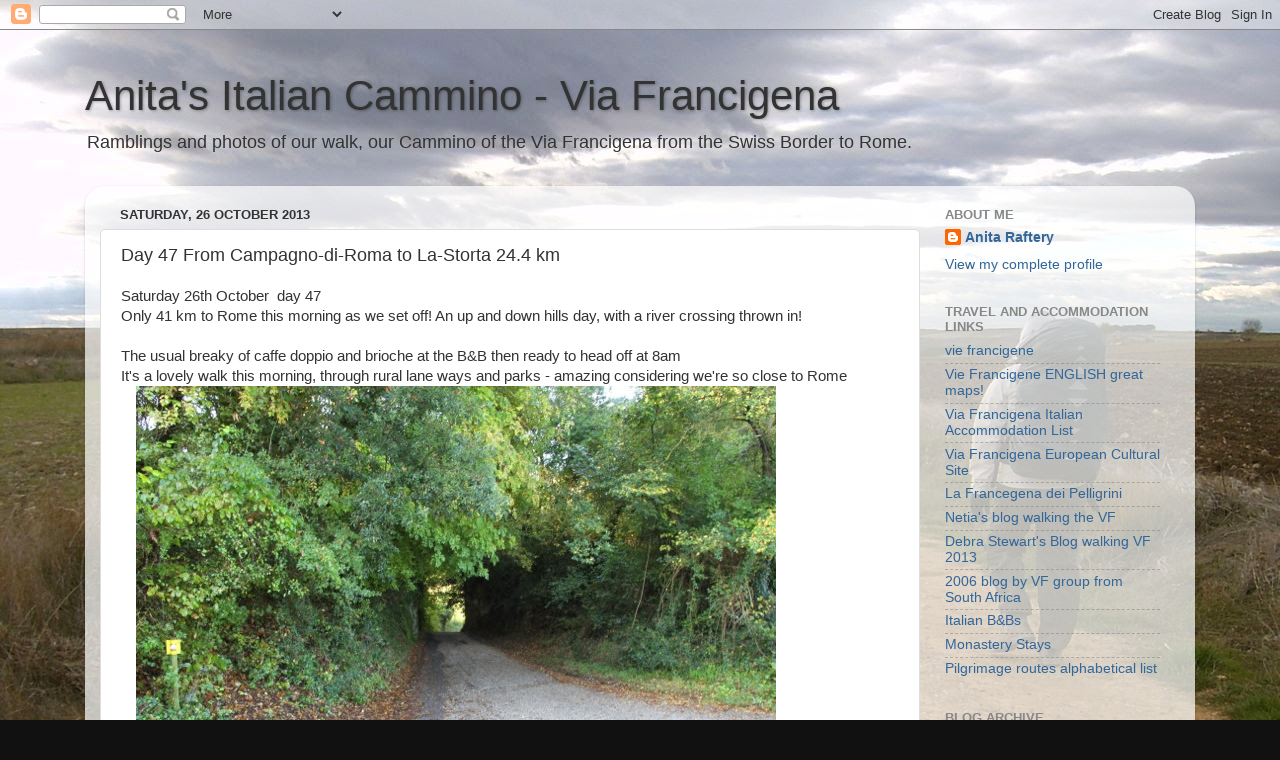

--- FILE ---
content_type: text/html; charset=UTF-8
request_url: http://anitaraftery.blogspot.com/2013/10/day-46-from-campagno-di-roma-to-la.html
body_size: 16630
content:
<!DOCTYPE html>
<html class='v2' dir='ltr' lang='en-GB'>
<head>
<link href='https://www.blogger.com/static/v1/widgets/335934321-css_bundle_v2.css' rel='stylesheet' type='text/css'/>
<meta content='width=1100' name='viewport'/>
<meta content='text/html; charset=UTF-8' http-equiv='Content-Type'/>
<meta content='blogger' name='generator'/>
<link href='http://anitaraftery.blogspot.com/favicon.ico' rel='icon' type='image/x-icon'/>
<link href='http://anitaraftery.blogspot.com/2013/10/day-46-from-campagno-di-roma-to-la.html' rel='canonical'/>
<link rel="alternate" type="application/atom+xml" title="Anita&#39;s Italian Cammino - Via Francigena  - Atom" href="http://anitaraftery.blogspot.com/feeds/posts/default" />
<link rel="alternate" type="application/rss+xml" title="Anita&#39;s Italian Cammino - Via Francigena  - RSS" href="http://anitaraftery.blogspot.com/feeds/posts/default?alt=rss" />
<link rel="service.post" type="application/atom+xml" title="Anita&#39;s Italian Cammino - Via Francigena  - Atom" href="https://www.blogger.com/feeds/2978225479816880855/posts/default" />

<link rel="alternate" type="application/atom+xml" title="Anita&#39;s Italian Cammino - Via Francigena  - Atom" href="http://anitaraftery.blogspot.com/feeds/173103314795719586/comments/default" />
<!--Can't find substitution for tag [blog.ieCssRetrofitLinks]-->
<link href='https://blogger.googleusercontent.com/img/b/R29vZ2xl/AVvXsEi_00NsYIvZX8sIwT3TfI15xUoFRAdEC5kHqLSARueI3wAZl8I1gaksbZ2oaoZ83Dca5NoiiQ7CT42Ac8qZJTOXQVAtlitv0vuYiyLcmn6zlYL70zSGztsYANW59I32Sp3AjILkXQ-lfGI/s640/blogger-image-1040123548.jpg' rel='image_src'/>
<meta content='http://anitaraftery.blogspot.com/2013/10/day-46-from-campagno-di-roma-to-la.html' property='og:url'/>
<meta content='Day 47 From Campagno-di-Roma to La-Storta 24.4 km' property='og:title'/>
<meta content='A blog about walking the Via Francigena from Switzerland to Rome. Cammino' property='og:description'/>
<meta content='https://blogger.googleusercontent.com/img/b/R29vZ2xl/AVvXsEi_00NsYIvZX8sIwT3TfI15xUoFRAdEC5kHqLSARueI3wAZl8I1gaksbZ2oaoZ83Dca5NoiiQ7CT42Ac8qZJTOXQVAtlitv0vuYiyLcmn6zlYL70zSGztsYANW59I32Sp3AjILkXQ-lfGI/w1200-h630-p-k-no-nu/blogger-image-1040123548.jpg' property='og:image'/>
<title>Anita's Italian Cammino - Via Francigena : Day 47 From Campagno-di-Roma to La-Storta 24.4 km</title>
<style id='page-skin-1' type='text/css'><!--
/*-----------------------------------------------
Blogger Template Style
Name:     Picture Window
Designer: Blogger
URL:      www.blogger.com
----------------------------------------------- */
/* Content
----------------------------------------------- */
body {
font: normal normal 15px Arial, Tahoma, Helvetica, FreeSans, sans-serif;
color: #333333;
background: #111111 url(http://3.bp.blogspot.com/-CAbM_kS2Okw/UhYVpKKuouI/AAAAAAAAAC0/1-1T75z-oDo/s1600/Anita%2527s%2Bcamino%2Bspain%2B1.jpg) repeat scroll top right;
}
html body .region-inner {
min-width: 0;
max-width: 100%;
width: auto;
}
.content-outer {
font-size: 90%;
}
a:link {
text-decoration:none;
color: #336699;
}
a:visited {
text-decoration:none;
color: #6699cc;
}
a:hover {
text-decoration:underline;
color: #33aaff;
}
.content-outer {
background: transparent none repeat scroll top left;
-moz-border-radius: 0;
-webkit-border-radius: 0;
-goog-ms-border-radius: 0;
border-radius: 0;
-moz-box-shadow: 0 0 0 rgba(0, 0, 0, .15);
-webkit-box-shadow: 0 0 0 rgba(0, 0, 0, .15);
-goog-ms-box-shadow: 0 0 0 rgba(0, 0, 0, .15);
box-shadow: 0 0 0 rgba(0, 0, 0, .15);
margin: 20px auto;
}
.content-inner {
padding: 0;
}
/* Header
----------------------------------------------- */
.header-outer {
background: transparent none repeat-x scroll top left;
_background-image: none;
color: #333333;
-moz-border-radius: 0;
-webkit-border-radius: 0;
-goog-ms-border-radius: 0;
border-radius: 0;
}
.Header img, .Header #header-inner {
-moz-border-radius: 0;
-webkit-border-radius: 0;
-goog-ms-border-radius: 0;
border-radius: 0;
}
.header-inner .Header .titlewrapper,
.header-inner .Header .descriptionwrapper {
padding-left: 0;
padding-right: 0;
}
.Header h1 {
font: normal normal 42px Arial, Tahoma, Helvetica, FreeSans, sans-serif;
text-shadow: 1px 1px 3px rgba(0, 0, 0, 0.3);
}
.Header h1 a {
color: #333333;
}
.Header .description {
font-size: 130%;
}
/* Tabs
----------------------------------------------- */
.tabs-inner {
margin: .5em 20px 0;
padding: 0;
}
.tabs-inner .section {
margin: 0;
}
.tabs-inner .widget ul {
padding: 0;
background: transparent none repeat scroll bottom;
-moz-border-radius: 0;
-webkit-border-radius: 0;
-goog-ms-border-radius: 0;
border-radius: 0;
}
.tabs-inner .widget li {
border: none;
}
.tabs-inner .widget li a {
display: inline-block;
padding: .5em 1em;
margin-right: .25em;
color: #ffffff;
font: normal normal 15px Arial, Tahoma, Helvetica, FreeSans, sans-serif;
-moz-border-radius: 10px 10px 0 0;
-webkit-border-top-left-radius: 10px;
-webkit-border-top-right-radius: 10px;
-goog-ms-border-radius: 10px 10px 0 0;
border-radius: 10px 10px 0 0;
background: transparent url(https://resources.blogblog.com/blogblog/data/1kt/transparent/black50.png) repeat scroll top left;
border-right: 1px solid transparent;
}
.tabs-inner .widget li:first-child a {
padding-left: 1.25em;
-moz-border-radius-topleft: 10px;
-moz-border-radius-bottomleft: 0;
-webkit-border-top-left-radius: 10px;
-webkit-border-bottom-left-radius: 0;
-goog-ms-border-top-left-radius: 10px;
-goog-ms-border-bottom-left-radius: 0;
border-top-left-radius: 10px;
border-bottom-left-radius: 0;
}
.tabs-inner .widget li.selected a,
.tabs-inner .widget li a:hover {
position: relative;
z-index: 1;
background: transparent url(https://resources.blogblog.com/blogblog/data/1kt/transparent/white80.png) repeat scroll bottom;
color: #336699;
-moz-box-shadow: 0 0 3px rgba(0, 0, 0, .15);
-webkit-box-shadow: 0 0 3px rgba(0, 0, 0, .15);
-goog-ms-box-shadow: 0 0 3px rgba(0, 0, 0, .15);
box-shadow: 0 0 3px rgba(0, 0, 0, .15);
}
/* Headings
----------------------------------------------- */
h2 {
font: bold normal 13px Arial, Tahoma, Helvetica, FreeSans, sans-serif;
text-transform: uppercase;
color: #888888;
margin: .5em 0;
}
/* Main
----------------------------------------------- */
.main-outer {
background: transparent url(https://resources.blogblog.com/blogblog/data/1kt/transparent/white80.png) repeat scroll top left;
-moz-border-radius: 20px 20px 0 0;
-webkit-border-top-left-radius: 20px;
-webkit-border-top-right-radius: 20px;
-webkit-border-bottom-left-radius: 0;
-webkit-border-bottom-right-radius: 0;
-goog-ms-border-radius: 20px 20px 0 0;
border-radius: 20px 20px 0 0;
-moz-box-shadow: 0 1px 3px rgba(0, 0, 0, .15);
-webkit-box-shadow: 0 1px 3px rgba(0, 0, 0, .15);
-goog-ms-box-shadow: 0 1px 3px rgba(0, 0, 0, .15);
box-shadow: 0 1px 3px rgba(0, 0, 0, .15);
}
.main-inner {
padding: 15px 20px 20px;
}
.main-inner .column-center-inner {
padding: 0 0;
}
.main-inner .column-left-inner {
padding-left: 0;
}
.main-inner .column-right-inner {
padding-right: 0;
}
/* Posts
----------------------------------------------- */
h3.post-title {
margin: 0;
font: normal normal 18px Arial, Tahoma, Helvetica, FreeSans, sans-serif;
}
.comments h4 {
margin: 1em 0 0;
font: normal normal 18px Arial, Tahoma, Helvetica, FreeSans, sans-serif;
}
.date-header span {
color: #333333;
}
.post-outer {
background-color: #ffffff;
border: solid 1px #dddddd;
-moz-border-radius: 5px;
-webkit-border-radius: 5px;
border-radius: 5px;
-goog-ms-border-radius: 5px;
padding: 15px 20px;
margin: 0 -20px 20px;
}
.post-body {
line-height: 1.4;
font-size: 110%;
position: relative;
}
.post-header {
margin: 0 0 1.5em;
color: #999999;
line-height: 1.6;
}
.post-footer {
margin: .5em 0 0;
color: #999999;
line-height: 1.6;
}
#blog-pager {
font-size: 140%
}
#comments .comment-author {
padding-top: 1.5em;
border-top: dashed 1px #ccc;
border-top: dashed 1px rgba(128, 128, 128, .5);
background-position: 0 1.5em;
}
#comments .comment-author:first-child {
padding-top: 0;
border-top: none;
}
.avatar-image-container {
margin: .2em 0 0;
}
/* Comments
----------------------------------------------- */
.comments .comments-content .icon.blog-author {
background-repeat: no-repeat;
background-image: url([data-uri]);
}
.comments .comments-content .loadmore a {
border-top: 1px solid #33aaff;
border-bottom: 1px solid #33aaff;
}
.comments .continue {
border-top: 2px solid #33aaff;
}
/* Widgets
----------------------------------------------- */
.widget ul, .widget #ArchiveList ul.flat {
padding: 0;
list-style: none;
}
.widget ul li, .widget #ArchiveList ul.flat li {
border-top: dashed 1px #ccc;
border-top: dashed 1px rgba(128, 128, 128, .5);
}
.widget ul li:first-child, .widget #ArchiveList ul.flat li:first-child {
border-top: none;
}
.widget .post-body ul {
list-style: disc;
}
.widget .post-body ul li {
border: none;
}
/* Footer
----------------------------------------------- */
.footer-outer {
color:#cccccc;
background: transparent url(https://resources.blogblog.com/blogblog/data/1kt/transparent/black50.png) repeat scroll top left;
-moz-border-radius: 0 0 20px 20px;
-webkit-border-top-left-radius: 0;
-webkit-border-top-right-radius: 0;
-webkit-border-bottom-left-radius: 20px;
-webkit-border-bottom-right-radius: 20px;
-goog-ms-border-radius: 0 0 20px 20px;
border-radius: 0 0 20px 20px;
-moz-box-shadow: 0 1px 3px rgba(0, 0, 0, .15);
-webkit-box-shadow: 0 1px 3px rgba(0, 0, 0, .15);
-goog-ms-box-shadow: 0 1px 3px rgba(0, 0, 0, .15);
box-shadow: 0 1px 3px rgba(0, 0, 0, .15);
}
.footer-inner {
padding: 10px 20px 20px;
}
.footer-outer a {
color: #99ccee;
}
.footer-outer a:visited {
color: #77aaee;
}
.footer-outer a:hover {
color: #33aaff;
}
.footer-outer .widget h2 {
color: #aaaaaa;
}
/* Mobile
----------------------------------------------- */
html body.mobile {
height: auto;
}
html body.mobile {
min-height: 480px;
background-size: 100% auto;
}
.mobile .body-fauxcolumn-outer {
background: transparent none repeat scroll top left;
}
html .mobile .mobile-date-outer, html .mobile .blog-pager {
border-bottom: none;
background: transparent url(https://resources.blogblog.com/blogblog/data/1kt/transparent/white80.png) repeat scroll top left;
margin-bottom: 10px;
}
.mobile .date-outer {
background: transparent url(https://resources.blogblog.com/blogblog/data/1kt/transparent/white80.png) repeat scroll top left;
}
.mobile .header-outer, .mobile .main-outer,
.mobile .post-outer, .mobile .footer-outer {
-moz-border-radius: 0;
-webkit-border-radius: 0;
-goog-ms-border-radius: 0;
border-radius: 0;
}
.mobile .content-outer,
.mobile .main-outer,
.mobile .post-outer {
background: inherit;
border: none;
}
.mobile .content-outer {
font-size: 100%;
}
.mobile-link-button {
background-color: #336699;
}
.mobile-link-button a:link, .mobile-link-button a:visited {
color: #ffffff;
}
.mobile-index-contents {
color: #333333;
}
.mobile .tabs-inner .PageList .widget-content {
background: transparent url(https://resources.blogblog.com/blogblog/data/1kt/transparent/white80.png) repeat scroll bottom;
color: #336699;
}
.mobile .tabs-inner .PageList .widget-content .pagelist-arrow {
border-left: 1px solid transparent;
}

--></style>
<style id='template-skin-1' type='text/css'><!--
body {
min-width: 1110px;
}
.content-outer, .content-fauxcolumn-outer, .region-inner {
min-width: 1110px;
max-width: 1110px;
_width: 1110px;
}
.main-inner .columns {
padding-left: 0px;
padding-right: 260px;
}
.main-inner .fauxcolumn-center-outer {
left: 0px;
right: 260px;
/* IE6 does not respect left and right together */
_width: expression(this.parentNode.offsetWidth -
parseInt("0px") -
parseInt("260px") + 'px');
}
.main-inner .fauxcolumn-left-outer {
width: 0px;
}
.main-inner .fauxcolumn-right-outer {
width: 260px;
}
.main-inner .column-left-outer {
width: 0px;
right: 100%;
margin-left: -0px;
}
.main-inner .column-right-outer {
width: 260px;
margin-right: -260px;
}
#layout {
min-width: 0;
}
#layout .content-outer {
min-width: 0;
width: 800px;
}
#layout .region-inner {
min-width: 0;
width: auto;
}
body#layout div.add_widget {
padding: 8px;
}
body#layout div.add_widget a {
margin-left: 32px;
}
--></style>
<style>
    body {background-image:url(http\:\/\/3.bp.blogspot.com\/-CAbM_kS2Okw\/UhYVpKKuouI\/AAAAAAAAAC0\/1-1T75z-oDo\/s1600\/Anita%2527s%2Bcamino%2Bspain%2B1.jpg);}
    
@media (max-width: 200px) { body {background-image:url(http\:\/\/3.bp.blogspot.com\/-CAbM_kS2Okw\/UhYVpKKuouI\/AAAAAAAAAC0\/1-1T75z-oDo\/w200\/Anita%2527s%2Bcamino%2Bspain%2B1.jpg);}}
@media (max-width: 400px) and (min-width: 201px) { body {background-image:url(http\:\/\/3.bp.blogspot.com\/-CAbM_kS2Okw\/UhYVpKKuouI\/AAAAAAAAAC0\/1-1T75z-oDo\/w400\/Anita%2527s%2Bcamino%2Bspain%2B1.jpg);}}
@media (max-width: 800px) and (min-width: 401px) { body {background-image:url(http\:\/\/3.bp.blogspot.com\/-CAbM_kS2Okw\/UhYVpKKuouI\/AAAAAAAAAC0\/1-1T75z-oDo\/w800\/Anita%2527s%2Bcamino%2Bspain%2B1.jpg);}}
@media (max-width: 1200px) and (min-width: 801px) { body {background-image:url(http\:\/\/3.bp.blogspot.com\/-CAbM_kS2Okw\/UhYVpKKuouI\/AAAAAAAAAC0\/1-1T75z-oDo\/w1200\/Anita%2527s%2Bcamino%2Bspain%2B1.jpg);}}
/* Last tag covers anything over one higher than the previous max-size cap. */
@media (min-width: 1201px) { body {background-image:url(http\:\/\/3.bp.blogspot.com\/-CAbM_kS2Okw\/UhYVpKKuouI\/AAAAAAAAAC0\/1-1T75z-oDo\/w1600\/Anita%2527s%2Bcamino%2Bspain%2B1.jpg);}}
  </style>
<link href='https://www.blogger.com/dyn-css/authorization.css?targetBlogID=2978225479816880855&amp;zx=4cd98f1f-4e03-41bc-b702-feb4f0905bae' media='none' onload='if(media!=&#39;all&#39;)media=&#39;all&#39;' rel='stylesheet'/><noscript><link href='https://www.blogger.com/dyn-css/authorization.css?targetBlogID=2978225479816880855&amp;zx=4cd98f1f-4e03-41bc-b702-feb4f0905bae' rel='stylesheet'/></noscript>
<meta name='google-adsense-platform-account' content='ca-host-pub-1556223355139109'/>
<meta name='google-adsense-platform-domain' content='blogspot.com'/>

</head>
<body class='loading variant-open'>
<div class='navbar section' id='navbar' name='Navbar'><div class='widget Navbar' data-version='1' id='Navbar1'><script type="text/javascript">
    function setAttributeOnload(object, attribute, val) {
      if(window.addEventListener) {
        window.addEventListener('load',
          function(){ object[attribute] = val; }, false);
      } else {
        window.attachEvent('onload', function(){ object[attribute] = val; });
      }
    }
  </script>
<div id="navbar-iframe-container"></div>
<script type="text/javascript" src="https://apis.google.com/js/platform.js"></script>
<script type="text/javascript">
      gapi.load("gapi.iframes:gapi.iframes.style.bubble", function() {
        if (gapi.iframes && gapi.iframes.getContext) {
          gapi.iframes.getContext().openChild({
              url: 'https://www.blogger.com/navbar/2978225479816880855?po\x3d173103314795719586\x26origin\x3dhttp://anitaraftery.blogspot.com',
              where: document.getElementById("navbar-iframe-container"),
              id: "navbar-iframe"
          });
        }
      });
    </script><script type="text/javascript">
(function() {
var script = document.createElement('script');
script.type = 'text/javascript';
script.src = '//pagead2.googlesyndication.com/pagead/js/google_top_exp.js';
var head = document.getElementsByTagName('head')[0];
if (head) {
head.appendChild(script);
}})();
</script>
</div></div>
<div class='body-fauxcolumns'>
<div class='fauxcolumn-outer body-fauxcolumn-outer'>
<div class='cap-top'>
<div class='cap-left'></div>
<div class='cap-right'></div>
</div>
<div class='fauxborder-left'>
<div class='fauxborder-right'></div>
<div class='fauxcolumn-inner'>
</div>
</div>
<div class='cap-bottom'>
<div class='cap-left'></div>
<div class='cap-right'></div>
</div>
</div>
</div>
<div class='content'>
<div class='content-fauxcolumns'>
<div class='fauxcolumn-outer content-fauxcolumn-outer'>
<div class='cap-top'>
<div class='cap-left'></div>
<div class='cap-right'></div>
</div>
<div class='fauxborder-left'>
<div class='fauxborder-right'></div>
<div class='fauxcolumn-inner'>
</div>
</div>
<div class='cap-bottom'>
<div class='cap-left'></div>
<div class='cap-right'></div>
</div>
</div>
</div>
<div class='content-outer'>
<div class='content-cap-top cap-top'>
<div class='cap-left'></div>
<div class='cap-right'></div>
</div>
<div class='fauxborder-left content-fauxborder-left'>
<div class='fauxborder-right content-fauxborder-right'></div>
<div class='content-inner'>
<header>
<div class='header-outer'>
<div class='header-cap-top cap-top'>
<div class='cap-left'></div>
<div class='cap-right'></div>
</div>
<div class='fauxborder-left header-fauxborder-left'>
<div class='fauxborder-right header-fauxborder-right'></div>
<div class='region-inner header-inner'>
<div class='header section' id='header' name='Header'><div class='widget Header' data-version='1' id='Header1'>
<div id='header-inner'>
<div class='titlewrapper'>
<h1 class='title'>
<a href='http://anitaraftery.blogspot.com/'>
Anita's Italian Cammino - Via Francigena 
</a>
</h1>
</div>
<div class='descriptionwrapper'>
<p class='description'><span>Ramblings and photos of our walk, our Cammino of the Via Francigena from the Swiss Border to Rome.</span></p>
</div>
</div>
</div></div>
</div>
</div>
<div class='header-cap-bottom cap-bottom'>
<div class='cap-left'></div>
<div class='cap-right'></div>
</div>
</div>
</header>
<div class='tabs-outer'>
<div class='tabs-cap-top cap-top'>
<div class='cap-left'></div>
<div class='cap-right'></div>
</div>
<div class='fauxborder-left tabs-fauxborder-left'>
<div class='fauxborder-right tabs-fauxborder-right'></div>
<div class='region-inner tabs-inner'>
<div class='tabs no-items section' id='crosscol' name='Cross-column'></div>
<div class='tabs no-items section' id='crosscol-overflow' name='Cross-Column 2'></div>
</div>
</div>
<div class='tabs-cap-bottom cap-bottom'>
<div class='cap-left'></div>
<div class='cap-right'></div>
</div>
</div>
<div class='main-outer'>
<div class='main-cap-top cap-top'>
<div class='cap-left'></div>
<div class='cap-right'></div>
</div>
<div class='fauxborder-left main-fauxborder-left'>
<div class='fauxborder-right main-fauxborder-right'></div>
<div class='region-inner main-inner'>
<div class='columns fauxcolumns'>
<div class='fauxcolumn-outer fauxcolumn-center-outer'>
<div class='cap-top'>
<div class='cap-left'></div>
<div class='cap-right'></div>
</div>
<div class='fauxborder-left'>
<div class='fauxborder-right'></div>
<div class='fauxcolumn-inner'>
</div>
</div>
<div class='cap-bottom'>
<div class='cap-left'></div>
<div class='cap-right'></div>
</div>
</div>
<div class='fauxcolumn-outer fauxcolumn-left-outer'>
<div class='cap-top'>
<div class='cap-left'></div>
<div class='cap-right'></div>
</div>
<div class='fauxborder-left'>
<div class='fauxborder-right'></div>
<div class='fauxcolumn-inner'>
</div>
</div>
<div class='cap-bottom'>
<div class='cap-left'></div>
<div class='cap-right'></div>
</div>
</div>
<div class='fauxcolumn-outer fauxcolumn-right-outer'>
<div class='cap-top'>
<div class='cap-left'></div>
<div class='cap-right'></div>
</div>
<div class='fauxborder-left'>
<div class='fauxborder-right'></div>
<div class='fauxcolumn-inner'>
</div>
</div>
<div class='cap-bottom'>
<div class='cap-left'></div>
<div class='cap-right'></div>
</div>
</div>
<!-- corrects IE6 width calculation -->
<div class='columns-inner'>
<div class='column-center-outer'>
<div class='column-center-inner'>
<div class='main section' id='main' name='Main'><div class='widget Blog' data-version='1' id='Blog1'>
<div class='blog-posts hfeed'>

          <div class="date-outer">
        
<h2 class='date-header'><span>Saturday, 26 October 2013</span></h2>

          <div class="date-posts">
        
<div class='post-outer'>
<div class='post hentry uncustomized-post-template' itemprop='blogPost' itemscope='itemscope' itemtype='http://schema.org/BlogPosting'>
<meta content='https://blogger.googleusercontent.com/img/b/R29vZ2xl/AVvXsEi_00NsYIvZX8sIwT3TfI15xUoFRAdEC5kHqLSARueI3wAZl8I1gaksbZ2oaoZ83Dca5NoiiQ7CT42Ac8qZJTOXQVAtlitv0vuYiyLcmn6zlYL70zSGztsYANW59I32Sp3AjILkXQ-lfGI/s640/blogger-image-1040123548.jpg' itemprop='image_url'/>
<meta content='2978225479816880855' itemprop='blogId'/>
<meta content='173103314795719586' itemprop='postId'/>
<a name='173103314795719586'></a>
<h3 class='post-title entry-title' itemprop='name'>
Day 47 From Campagno-di-Roma to La-Storta 24.4 km
</h3>
<div class='post-header'>
<div class='post-header-line-1'></div>
</div>
<div class='post-body entry-content' id='post-body-173103314795719586' itemprop='description articleBody'>
Saturday 26th October &nbsp;day 47<br />
Only 41 km to Rome this morning as we set off! An up and down hills day, with a river crossing thrown in!<br />
<div>
<br /></div>
<div>
The usual breaky of caffe doppio and brioche at the B&amp;B then ready to head off at 8am</div>
<div>
It's a lovely walk this morning, through rural lane ways and parks - amazing considering we're so close to Rome</div>
<div>
<div class="separator" style="clear: both;">
</div>
<div class="separator" style="clear: both;">
<a href="https://blogger.googleusercontent.com/img/b/R29vZ2xl/AVvXsEi_00NsYIvZX8sIwT3TfI15xUoFRAdEC5kHqLSARueI3wAZl8I1gaksbZ2oaoZ83Dca5NoiiQ7CT42Ac8qZJTOXQVAtlitv0vuYiyLcmn6zlYL70zSGztsYANW59I32Sp3AjILkXQ-lfGI/s640/blogger-image-1040123548.jpg" imageanchor="1" style="margin-left: 1em; margin-right: 1em;"><img border="0" src="https://blogger.googleusercontent.com/img/b/R29vZ2xl/AVvXsEi_00NsYIvZX8sIwT3TfI15xUoFRAdEC5kHqLSARueI3wAZl8I1gaksbZ2oaoZ83Dca5NoiiQ7CT42Ac8qZJTOXQVAtlitv0vuYiyLcmn6zlYL70zSGztsYANW59I32Sp3AjILkXQ-lfGI/s640/blogger-image-1040123548.jpg" /></a></div>
<span style="-webkit-composition-fill-color: rgba(175, 192, 227, 0.230469); -webkit-composition-frame-color: rgba(77, 128, 180, 0.230469); -webkit-tap-highlight-color: rgba(26, 26, 26, 0.296875);">Unfortunately there's so much rubbish thrown around!</span><br />
<div class="separator" style="clear: both;">
<a href="https://blogger.googleusercontent.com/img/b/R29vZ2xl/AVvXsEjt_KQ12bFeOvgoxEJApDO13bjCxsMQy_YB1Wob6EBTmZaX2fqNm3Q2b2fHmOl_OrDZVoU_WkYy8p6q_C6CipTdPiHQIXIOYqjxGw9hBRXWTz_GKPOyacVFdneprYR9rvZIrtPLVF2zkVE/s640/blogger-image--1711714602.jpg" imageanchor="1" style="margin-left: 1em; margin-right: 1em;"><img border="0" src="https://blogger.googleusercontent.com/img/b/R29vZ2xl/AVvXsEjt_KQ12bFeOvgoxEJApDO13bjCxsMQy_YB1Wob6EBTmZaX2fqNm3Q2b2fHmOl_OrDZVoU_WkYy8p6q_C6CipTdPiHQIXIOYqjxGw9hBRXWTz_GKPOyacVFdneprYR9rvZIrtPLVF2zkVE/s640/blogger-image--1711714602.jpg" /></a></div>
</div>
<div>
we meet up with a few horsey friends!</div>
<div>
<div class="separator" style="clear: both;">
<a href="https://blogger.googleusercontent.com/img/b/R29vZ2xl/AVvXsEgDUhDrpGPZv9DrXJmPgc-9uXNcIe3WLQfpMvF_ZGxBaq46585GXEZ9l5uWi8eqH1JytKgMZs82WpX4I4SlllnGvbcMFCaEJbIQ1KK4Rm7Zrb7Ld9pRI24DW8Fx9Lt0Tvvu6EZ0VIFgno4/s640/blogger-image--1194497417.jpg" imageanchor="1" style="margin-left: 1em; margin-right: 1em;"><img border="0" src="https://blogger.googleusercontent.com/img/b/R29vZ2xl/AVvXsEgDUhDrpGPZv9DrXJmPgc-9uXNcIe3WLQfpMvF_ZGxBaq46585GXEZ9l5uWi8eqH1JytKgMZs82WpX4I4SlllnGvbcMFCaEJbIQ1KK4Rm7Zrb7Ld9pRI24DW8Fx9Lt0Tvvu6EZ0VIFgno4/s640/blogger-image--1194497417.jpg" /></a></div>
<br /></div>
<div>
The sunshine is gorgeous through the trees.</div>
<div>
<div class="separator" style="clear: both;">
</div>
<div class="separator" style="clear: both;">
<a href="https://blogger.googleusercontent.com/img/b/R29vZ2xl/AVvXsEhRa580__S_LE3umBHFkGHnkjAvB6o9_ywusPeW94_SB9abHiD_vKuMzQt84eM3KHsHC4BNdcTLBZ7W7Y0Iq004TIL6eoGt6P_jYhNSlWXsLfXo8IErJPNcz_a7lamekREk9Hcm1fVI1vs/s640/blogger-image-1165338134.jpg" imageanchor="1" style="margin-left: 1em; margin-right: 1em;"><img border="0" src="https://blogger.googleusercontent.com/img/b/R29vZ2xl/AVvXsEhRa580__S_LE3umBHFkGHnkjAvB6o9_ywusPeW94_SB9abHiD_vKuMzQt84eM3KHsHC4BNdcTLBZ7W7Y0Iq004TIL6eoGt6P_jYhNSlWXsLfXo8IErJPNcz_a7lamekREk9Hcm1fVI1vs/s640/blogger-image-1165338134.jpg" /></a></div>
<div class="separator" style="clear: both;">
</div>
<div class="separator" style="clear: both;">
<br /></div>
</div>
<div>
We arrive at Formello at 10:30 am, beautiful sunny day! 23 deg, perfect walking temperature. So far, for the first 9 km my feet, hips and back are feeling OK. Maybe I just needed a good sleep on a proper mattress?</div>
<div>
As we enter the old town of Formello, we find a busy bar to stop for a break.</div>
<div>
<a href="https://blogger.googleusercontent.com/img/b/R29vZ2xl/AVvXsEjBc-Uv_K_smyftTl4Gn4mUenqCR6_TB_ywElk8pm4u-QpjzkTlTCzBQri6iGzWU2Yp8ATVxGgYU0Uwi6kijBk6kSbYF4gJwIeomtAJrvbvuPAugNgBHBki1z6VtPBPcxffwGXXpCPSQIk/s640/blogger-image--758865369.jpg" imageanchor="1" style="-webkit-composition-fill-color: rgba(175, 192, 227, 0.230469); -webkit-composition-frame-color: rgba(77, 128, 180, 0.230469); -webkit-tap-highlight-color: rgba(26, 26, 26, 0.296875); margin-left: 1em; margin-right: 1em;"><img border="0" src="https://blogger.googleusercontent.com/img/b/R29vZ2xl/AVvXsEjBc-Uv_K_smyftTl4Gn4mUenqCR6_TB_ywElk8pm4u-QpjzkTlTCzBQri6iGzWU2Yp8ATVxGgYU0Uwi6kijBk6kSbYF4gJwIeomtAJrvbvuPAugNgBHBki1z6VtPBPcxffwGXXpCPSQIk/s640/blogger-image--758865369.jpg" /></a></div>
<div>
It looks as though there are no further places to stop on the way to La Storta - we forgot to buy picnic supplies... oops, at least we have some dried fruit and almonds, we always carry an emergency supply!</div>
<div>
Patricks hat repair strategy of taping it together has stopped working, the tape won't stick any more, so finally he decides he should take up my suggestion and sew it up, I have a sewing kit in my bag.</div>
<div>
<div class="separator" style="clear: both;">
<a href="https://blogger.googleusercontent.com/img/b/R29vZ2xl/AVvXsEgR1aBxnlkeCb672K08bHxY4SuzglxdzIQlVRyMcEQmdFOwMFOvBkuMQKGewpBCwlNWHYi9-CRHNX35rJO1BSuJ8YdQufd82x_haOHhImlSxpU4z0ug_la3u07bxtzAcO2iHVzuQZpFaq0/s640/blogger-image--1833923258.jpg" imageanchor="1" style="margin-left: 1em; margin-right: 1em;"><img border="0" src="https://blogger.googleusercontent.com/img/b/R29vZ2xl/AVvXsEgR1aBxnlkeCb672K08bHxY4SuzglxdzIQlVRyMcEQmdFOwMFOvBkuMQKGewpBCwlNWHYi9-CRHNX35rJO1BSuJ8YdQufd82x_haOHhImlSxpU4z0ug_la3u07bxtzAcO2iHVzuQZpFaq0/s640/blogger-image--1833923258.jpg" /></a></div>
<br /></div>
<div>
The way marking is not good after Formello, particularly around the farm tracks and fields, our GPS comes in handy.</div>
<div>
<div class="separator" style="clear: both;">
<a href="https://blogger.googleusercontent.com/img/b/R29vZ2xl/AVvXsEiYozmOHtfQwDp3M2juDju-8LriX6uh8YXWMEp8UmSTdgqWFZG7xwpcXiF9rQKVP_fRJHza0EQFuc3C7f_LJR8hAllBJcpjOswHwFPkJ5Yu9YCdXB_nX0i9DaNITmCfiHmGjYztGyr1waw/s640/blogger-image-12650650.jpg" imageanchor="1" style="margin-left: 1em; margin-right: 1em;"><img border="0" src="https://blogger.googleusercontent.com/img/b/R29vZ2xl/AVvXsEiYozmOHtfQwDp3M2juDju-8LriX6uh8YXWMEp8UmSTdgqWFZG7xwpcXiF9rQKVP_fRJHza0EQFuc3C7f_LJR8hAllBJcpjOswHwFPkJ5Yu9YCdXB_nX0i9DaNITmCfiHmGjYztGyr1waw/s640/blogger-image-12650650.jpg" /></a></div>
</div>
<div>
past remote controlled aero club</div>
<div>
<div class="separator" style="clear: both;">
<a href="https://blogger.googleusercontent.com/img/b/R29vZ2xl/AVvXsEi36Ul2TzLzhHleSj6VJiwsLtn8DUspbIxJpxSHVTxnUZYk2tladuELpTSlhiTrqTatLxc6GFlLgdeLUu8yMpWJClrN_Ag_Nu0atjWQH4X3F_RkKkwBKLwTqRniM4fm3QNxGmSRMj2dvoY/s640/blogger-image-481023794.jpg" imageanchor="1" style="margin-left: 1em; margin-right: 1em;"><img border="0" src="https://blogger.googleusercontent.com/img/b/R29vZ2xl/AVvXsEi36Ul2TzLzhHleSj6VJiwsLtn8DUspbIxJpxSHVTxnUZYk2tladuELpTSlhiTrqTatLxc6GFlLgdeLUu8yMpWJClrN_Ag_Nu0atjWQH4X3F_RkKkwBKLwTqRniM4fm3QNxGmSRMj2dvoY/s640/blogger-image-481023794.jpg" /></a></div>
</div>
<div>
over the large stepping stones of "potentially dangerous creek crossing" slippery, and it could be very dangerous if completely covered with water after lots of rain.</div>
<div>
<div class="separator" style="clear: both;">
<a href="https://blogger.googleusercontent.com/img/b/R29vZ2xl/AVvXsEh0c3aY0wwY5FB9t5APA8Pa1mNIZvL8MFahOO9o4wtR-NIjgq4xnfLYb-_Vu0_A82mdlnElGuyZiuP96p1RGvktrd32EDe0gkLmgJOotrfSphAvMmCK_bDXOITCte10vpfHAJN578juowU/s640/blogger-image--557294511.jpg" imageanchor="1" style="margin-left: 1em; margin-right: 1em;"><img border="0" src="https://blogger.googleusercontent.com/img/b/R29vZ2xl/AVvXsEh0c3aY0wwY5FB9t5APA8Pa1mNIZvL8MFahOO9o4wtR-NIjgq4xnfLYb-_Vu0_A82mdlnElGuyZiuP96p1RGvktrd32EDe0gkLmgJOotrfSphAvMmCK_bDXOITCte10vpfHAJN578juowU/s640/blogger-image--557294511.jpg" /></a></div>
</div>
<div>
We arrive at our accommodation La Storta 3:30 pm after a few kilometers walking - slogging up a hill next to a fairly busy road.</div>
<div>
<div>
<div>
<div class="separator" style="clear: both;">
<a href="https://blogger.googleusercontent.com/img/b/R29vZ2xl/AVvXsEhRCkAmhCEBZTMVXXZEc1WzmiV4CpWS5-_-nlgesAkpdDGV0NBfRqRRhdPGfmb0T_TjRpLqR_6vXBOunNlnPrR-4DIkAw8W65uG2h1FuHuz2kYXlA2mkLG0z3we2jRV40gPO2VF4fYdpJk/s640/blogger-image--1118274438.jpg" imageanchor="1" style="margin-left: 1em; margin-right: 1em;"><img border="0" src="https://blogger.googleusercontent.com/img/b/R29vZ2xl/AVvXsEhRCkAmhCEBZTMVXXZEc1WzmiV4CpWS5-_-nlgesAkpdDGV0NBfRqRRhdPGfmb0T_TjRpLqR_6vXBOunNlnPrR-4DIkAw8W65uG2h1FuHuz2kYXlA2mkLG0z3we2jRV40gPO2VF4fYdpJk/s640/blogger-image--1118274438.jpg" /></a></div>
The large gated complex where accommodation is located&nbsp;</div>
<div class="separator" style="clear: both;">
<a href="https://blogger.googleusercontent.com/img/b/R29vZ2xl/AVvXsEjcmAwILd1MU4RpaySBdDq6eJodPllN2arCYLlQcyeYy6d0zhCPYtQr7U6ydL53Qv7LNfBYTMdY9UA3PA3U_fLNfssX3DWXvOFvQ9UKTXSun2LazO5Z61BkjOG1_8W_AJJCWhgzWdiVGpw/s640/blogger-image-474264958.jpg" imageanchor="1" style="margin-left: 1em; margin-right: 1em;"><img border="0" src="https://blogger.googleusercontent.com/img/b/R29vZ2xl/AVvXsEjcmAwILd1MU4RpaySBdDq6eJodPllN2arCYLlQcyeYy6d0zhCPYtQr7U6ydL53Qv7LNfBYTMdY9UA3PA3U_fLNfssX3DWXvOFvQ9UKTXSun2LazO5Z61BkjOG1_8W_AJJCWhgzWdiVGpw/s640/blogger-image-474264958.jpg" /></a></div>
La Storta isn't a very inspiring place, quite dirty, lots of traffic and nothing much to see.</div>
<div>
Roma tomorrow!&nbsp;</div>
<div>
<br /></div>
<div>
<b><i>Our accommodation Tonight</i></b>;</div>
<div>
<br />
<span class="notranslate"><span style="font-size: 12pt;"><strong style="color: red;">POOR SCHOOL SISTERS - THE CRANK</strong></span></span> <br />
<br />
<span class="notranslate"> <strong>Address:</strong> Via Baccarica, 5 - The Retort</span> <br />
<span class="notranslate"> <strong>Phone:</strong> <a href="tel:06%2030890495%20-%20335" x-apple-data-detectors="true" x-apple-data-detectors-result="0/0" x-apple-data-detectors-type="telephone">06 30890495 - 335</a> 274645</span> <br />
<span class="notranslate"> <strong>Email:</strong></span> <a href="mailto:lastorta@istitutopalazzolo.it">lastorta@istitutopalazzolo.it</a><br />
<span class="notranslate"> <strong>Type:</strong> Religious Structure</span><br />
<span class="notranslate"> <strong>Open</strong> all year</span><br />
<span class="notranslate"> <strong>Price:</strong> 12 &#8364;</span> <br />
<span class="notranslate"> <strong>Number of places:</strong> 35.</span> <br />
<span class="notranslate"> <strong>Use of kitchen:</strong> YES.</span> </div>
</div>
<div>
<span class="notranslate"><span style="-webkit-composition-fill-color: rgba(175, 192, 227, 0.230469); -webkit-composition-frame-color: rgba(77, 128, 180, 0.230469); -webkit-tap-highlight-color: rgba(26, 26, 26, 0.296875); -webkit-text-size-adjust: auto;">&nbsp;50 meters after kilometer marker " 17 " on the via Cassia ( road going up left across the " IP " petrol station) 500 meters before the Vizione chapel and from the railway station</span></span></div>
<div style='clear: both;'></div>
</div>
<div class='post-footer'>
<div class='post-footer-line post-footer-line-1'>
<span class='post-author vcard'>
Posted by
<span class='fn' itemprop='author' itemscope='itemscope' itemtype='http://schema.org/Person'>
<meta content='https://www.blogger.com/profile/04971997028734314287' itemprop='url'/>
<a class='g-profile' href='https://www.blogger.com/profile/04971997028734314287' rel='author' title='author profile'>
<span itemprop='name'>Anita Raftery</span>
</a>
</span>
</span>
<span class='post-timestamp'>
at
<meta content='http://anitaraftery.blogspot.com/2013/10/day-46-from-campagno-di-roma-to-la.html' itemprop='url'/>
<a class='timestamp-link' href='http://anitaraftery.blogspot.com/2013/10/day-46-from-campagno-di-roma-to-la.html' rel='bookmark' title='permanent link'><abbr class='published' itemprop='datePublished' title='2013-10-26T11:24:00-07:00'>11:24</abbr></a>
</span>
<span class='post-comment-link'>
</span>
<span class='post-icons'>
<span class='item-control blog-admin pid-170941805'>
<a href='https://www.blogger.com/post-edit.g?blogID=2978225479816880855&postID=173103314795719586&from=pencil' title='Edit Post'>
<img alt='' class='icon-action' height='18' src='https://resources.blogblog.com/img/icon18_edit_allbkg.gif' width='18'/>
</a>
</span>
</span>
<div class='post-share-buttons goog-inline-block'>
<a class='goog-inline-block share-button sb-email' href='https://www.blogger.com/share-post.g?blogID=2978225479816880855&postID=173103314795719586&target=email' target='_blank' title='Email This'><span class='share-button-link-text'>Email This</span></a><a class='goog-inline-block share-button sb-blog' href='https://www.blogger.com/share-post.g?blogID=2978225479816880855&postID=173103314795719586&target=blog' onclick='window.open(this.href, "_blank", "height=270,width=475"); return false;' target='_blank' title='BlogThis!'><span class='share-button-link-text'>BlogThis!</span></a><a class='goog-inline-block share-button sb-twitter' href='https://www.blogger.com/share-post.g?blogID=2978225479816880855&postID=173103314795719586&target=twitter' target='_blank' title='Share to X'><span class='share-button-link-text'>Share to X</span></a><a class='goog-inline-block share-button sb-facebook' href='https://www.blogger.com/share-post.g?blogID=2978225479816880855&postID=173103314795719586&target=facebook' onclick='window.open(this.href, "_blank", "height=430,width=640"); return false;' target='_blank' title='Share to Facebook'><span class='share-button-link-text'>Share to Facebook</span></a><a class='goog-inline-block share-button sb-pinterest' href='https://www.blogger.com/share-post.g?blogID=2978225479816880855&postID=173103314795719586&target=pinterest' target='_blank' title='Share to Pinterest'><span class='share-button-link-text'>Share to Pinterest</span></a>
</div>
</div>
<div class='post-footer-line post-footer-line-2'>
<span class='post-labels'>
Labels:
<a href='http://anitaraftery.blogspot.com/search/label/Anita%20Raftery' rel='tag'>Anita Raftery</a>,
<a href='http://anitaraftery.blogspot.com/search/label/Camino' rel='tag'>Camino</a>,
<a href='http://anitaraftery.blogspot.com/search/label/Italy' rel='tag'>Italy</a>,
<a href='http://anitaraftery.blogspot.com/search/label/Pilgrimage' rel='tag'>Pilgrimage</a>,
<a href='http://anitaraftery.blogspot.com/search/label/Via%20Francigena' rel='tag'>Via Francigena</a>
</span>
</div>
<div class='post-footer-line post-footer-line-3'>
<span class='post-location'>
</span>
</div>
</div>
</div>
<div class='comments' id='comments'>
<a name='comments'></a>
<h4>1 comment:</h4>
<div class='comments-content'>
<script async='async' src='' type='text/javascript'></script>
<script type='text/javascript'>
    (function() {
      var items = null;
      var msgs = null;
      var config = {};

// <![CDATA[
      var cursor = null;
      if (items && items.length > 0) {
        cursor = parseInt(items[items.length - 1].timestamp) + 1;
      }

      var bodyFromEntry = function(entry) {
        var text = (entry &&
                    ((entry.content && entry.content.$t) ||
                     (entry.summary && entry.summary.$t))) ||
            '';
        if (entry && entry.gd$extendedProperty) {
          for (var k in entry.gd$extendedProperty) {
            if (entry.gd$extendedProperty[k].name == 'blogger.contentRemoved') {
              return '<span class="deleted-comment">' + text + '</span>';
            }
          }
        }
        return text;
      }

      var parse = function(data) {
        cursor = null;
        var comments = [];
        if (data && data.feed && data.feed.entry) {
          for (var i = 0, entry; entry = data.feed.entry[i]; i++) {
            var comment = {};
            // comment ID, parsed out of the original id format
            var id = /blog-(\d+).post-(\d+)/.exec(entry.id.$t);
            comment.id = id ? id[2] : null;
            comment.body = bodyFromEntry(entry);
            comment.timestamp = Date.parse(entry.published.$t) + '';
            if (entry.author && entry.author.constructor === Array) {
              var auth = entry.author[0];
              if (auth) {
                comment.author = {
                  name: (auth.name ? auth.name.$t : undefined),
                  profileUrl: (auth.uri ? auth.uri.$t : undefined),
                  avatarUrl: (auth.gd$image ? auth.gd$image.src : undefined)
                };
              }
            }
            if (entry.link) {
              if (entry.link[2]) {
                comment.link = comment.permalink = entry.link[2].href;
              }
              if (entry.link[3]) {
                var pid = /.*comments\/default\/(\d+)\?.*/.exec(entry.link[3].href);
                if (pid && pid[1]) {
                  comment.parentId = pid[1];
                }
              }
            }
            comment.deleteclass = 'item-control blog-admin';
            if (entry.gd$extendedProperty) {
              for (var k in entry.gd$extendedProperty) {
                if (entry.gd$extendedProperty[k].name == 'blogger.itemClass') {
                  comment.deleteclass += ' ' + entry.gd$extendedProperty[k].value;
                } else if (entry.gd$extendedProperty[k].name == 'blogger.displayTime') {
                  comment.displayTime = entry.gd$extendedProperty[k].value;
                }
              }
            }
            comments.push(comment);
          }
        }
        return comments;
      };

      var paginator = function(callback) {
        if (hasMore()) {
          var url = config.feed + '?alt=json&v=2&orderby=published&reverse=false&max-results=50';
          if (cursor) {
            url += '&published-min=' + new Date(cursor).toISOString();
          }
          window.bloggercomments = function(data) {
            var parsed = parse(data);
            cursor = parsed.length < 50 ? null
                : parseInt(parsed[parsed.length - 1].timestamp) + 1
            callback(parsed);
            window.bloggercomments = null;
          }
          url += '&callback=bloggercomments';
          var script = document.createElement('script');
          script.type = 'text/javascript';
          script.src = url;
          document.getElementsByTagName('head')[0].appendChild(script);
        }
      };
      var hasMore = function() {
        return !!cursor;
      };
      var getMeta = function(key, comment) {
        if ('iswriter' == key) {
          var matches = !!comment.author
              && comment.author.name == config.authorName
              && comment.author.profileUrl == config.authorUrl;
          return matches ? 'true' : '';
        } else if ('deletelink' == key) {
          return config.baseUri + '/comment/delete/'
               + config.blogId + '/' + comment.id;
        } else if ('deleteclass' == key) {
          return comment.deleteclass;
        }
        return '';
      };

      var replybox = null;
      var replyUrlParts = null;
      var replyParent = undefined;

      var onReply = function(commentId, domId) {
        if (replybox == null) {
          // lazily cache replybox, and adjust to suit this style:
          replybox = document.getElementById('comment-editor');
          if (replybox != null) {
            replybox.height = '250px';
            replybox.style.display = 'block';
            replyUrlParts = replybox.src.split('#');
          }
        }
        if (replybox && (commentId !== replyParent)) {
          replybox.src = '';
          document.getElementById(domId).insertBefore(replybox, null);
          replybox.src = replyUrlParts[0]
              + (commentId ? '&parentID=' + commentId : '')
              + '#' + replyUrlParts[1];
          replyParent = commentId;
        }
      };

      var hash = (window.location.hash || '#').substring(1);
      var startThread, targetComment;
      if (/^comment-form_/.test(hash)) {
        startThread = hash.substring('comment-form_'.length);
      } else if (/^c[0-9]+$/.test(hash)) {
        targetComment = hash.substring(1);
      }

      // Configure commenting API:
      var configJso = {
        'maxDepth': config.maxThreadDepth
      };
      var provider = {
        'id': config.postId,
        'data': items,
        'loadNext': paginator,
        'hasMore': hasMore,
        'getMeta': getMeta,
        'onReply': onReply,
        'rendered': true,
        'initComment': targetComment,
        'initReplyThread': startThread,
        'config': configJso,
        'messages': msgs
      };

      var render = function() {
        if (window.goog && window.goog.comments) {
          var holder = document.getElementById('comment-holder');
          window.goog.comments.render(holder, provider);
        }
      };

      // render now, or queue to render when library loads:
      if (window.goog && window.goog.comments) {
        render();
      } else {
        window.goog = window.goog || {};
        window.goog.comments = window.goog.comments || {};
        window.goog.comments.loadQueue = window.goog.comments.loadQueue || [];
        window.goog.comments.loadQueue.push(render);
      }
    })();
// ]]>
  </script>
<div id='comment-holder'>
<div class="comment-thread toplevel-thread"><ol id="top-ra"><li class="comment" id="c5682470137562932130"><div class="avatar-image-container"><img src="//www.blogger.com/img/blogger_logo_round_35.png" alt=""/></div><div class="comment-block"><div class="comment-header"><cite class="user"><a href="https://www.blogger.com/profile/00261340851389136712" rel="nofollow">Ilaria Rosiello</a></cite><span class="icon user "></span><span class="datetime secondary-text"><a rel="nofollow" href="http://anitaraftery.blogspot.com/2013/10/day-46-from-campagno-di-roma-to-la.html?showComment=1593568810235#c5682470137562932130">30 June 2020 at 19:00</a></span></div><p class="comment-content">Vendita-Biciclette-Elettriche.it è il tuo negozio di biciclette preferito. Specialisti in biciclette elettriche, monopattini elettrici e accessori per il ciclismo: Portabici Tetto, Ciclismo MTB, ecc.<br>Una bicicletta elettrica è un tipo di mezzo di trasporto elettrico composto da una bicicletta alla quale è stato collegato un motore elettrico per assistere l&#8217;avanzamento della bici. L&#8217;energia viene fornita da una batteria che viene ricaricata nella rete elettrica o nel pannello solare. Il suo raggio d&#8217;azione è solitamente compreso tra i 30 e i 60 km.<br>Gli monopattini elettrici sono diventati di moda ultimamente. Esteticamente, sono come i normali monopattini di tutta la vita, ma integrano una batteria e un motore che permette loro di muoversi con un meccanismo di accelerazione, disposti nel manubrio o in altre parti, come la base dei piedi.<br>https://www.vendita-biciclette-elettriche.it/<br>#monopattino_vendita_biciclette_elettriche<br>#ciclismo_vendita_biciclette_elettriche<br>#vendita_biciclette_elettriche<br></p><span class="comment-actions secondary-text"><a class="comment-reply" target="_self" data-comment-id="5682470137562932130">Reply</a><span class="item-control blog-admin blog-admin pid-1536223518"><a target="_self" href="https://www.blogger.com/comment/delete/2978225479816880855/5682470137562932130">Delete</a></span></span></div><div class="comment-replies"><div id="c5682470137562932130-rt" class="comment-thread inline-thread hidden"><span class="thread-toggle thread-expanded"><span class="thread-arrow"></span><span class="thread-count"><a target="_self">Replies</a></span></span><ol id="c5682470137562932130-ra" class="thread-chrome thread-expanded"><div></div><div id="c5682470137562932130-continue" class="continue"><a class="comment-reply" target="_self" data-comment-id="5682470137562932130">Reply</a></div></ol></div></div><div class="comment-replybox-single" id="c5682470137562932130-ce"></div></li></ol><div id="top-continue" class="continue"><a class="comment-reply" target="_self">Add comment</a></div><div class="comment-replybox-thread" id="top-ce"></div><div class="loadmore hidden" data-post-id="173103314795719586"><a target="_self">Load more...</a></div></div>
</div>
</div>
<p class='comment-footer'>
<div class='comment-form'>
<a name='comment-form'></a>
<p>
</p>
<a href='https://www.blogger.com/comment/frame/2978225479816880855?po=173103314795719586&hl=en-GB&saa=85391&origin=http://anitaraftery.blogspot.com' id='comment-editor-src'></a>
<iframe allowtransparency='true' class='blogger-iframe-colorize blogger-comment-from-post' frameborder='0' height='410px' id='comment-editor' name='comment-editor' src='' width='100%'></iframe>
<script src='https://www.blogger.com/static/v1/jsbin/2830521187-comment_from_post_iframe.js' type='text/javascript'></script>
<script type='text/javascript'>
      BLOG_CMT_createIframe('https://www.blogger.com/rpc_relay.html');
    </script>
</div>
</p>
<div id='backlinks-container'>
<div id='Blog1_backlinks-container'>
</div>
</div>
</div>
</div>

        </div></div>
      
</div>
<div class='blog-pager' id='blog-pager'>
<span id='blog-pager-newer-link'>
<a class='blog-pager-newer-link' href='http://anitaraftery.blogspot.com/2013/10/day-48-la-storta-to-saint-peter-square.html' id='Blog1_blog-pager-newer-link' title='Newer Post'>Newer Post</a>
</span>
<span id='blog-pager-older-link'>
<a class='blog-pager-older-link' href='http://anitaraftery.blogspot.com/2013/10/day-45-from-capranica-to-campagno-di.html' id='Blog1_blog-pager-older-link' title='Older Post'>Older Post</a>
</span>
<a class='home-link' href='http://anitaraftery.blogspot.com/'>Home</a>
</div>
<div class='clear'></div>
<div class='post-feeds'>
<div class='feed-links'>
Subscribe to:
<a class='feed-link' href='http://anitaraftery.blogspot.com/feeds/173103314795719586/comments/default' target='_blank' type='application/atom+xml'>Post Comments (Atom)</a>
</div>
</div>
</div></div>
</div>
</div>
<div class='column-left-outer'>
<div class='column-left-inner'>
<aside>
</aside>
</div>
</div>
<div class='column-right-outer'>
<div class='column-right-inner'>
<aside>
<div class='sidebar section' id='sidebar-right-1'><div class='widget Profile' data-version='1' id='Profile1'>
<h2>About Me</h2>
<div class='widget-content'>
<dl class='profile-datablock'>
<dt class='profile-data'>
<a class='profile-name-link g-profile' href='https://www.blogger.com/profile/04971997028734314287' rel='author' style='background-image: url(//www.blogger.com/img/logo-16.png);'>
Anita Raftery
</a>
</dt>
</dl>
<a class='profile-link' href='https://www.blogger.com/profile/04971997028734314287' rel='author'>View my complete profile</a>
<div class='clear'></div>
</div>
</div><div class='widget LinkList' data-version='1' id='LinkList1'>
<h2>Travel and accommodation links</h2>
<div class='widget-content'>
<ul>
<li><a href='http://www.viefrancigene.it/'>vie francigene</a></li>
<li><a href='http://translate.googleusercontent.com/translate_c?client=tmpg&depth=1&hl=en&langpair=it|en&rurl=translate.google.com&u=http://www.viefrancigene.it/&usg=ALkJrhibTzUbRcYof23-dDI7I6d7rr6wyg'>Vie Francigene ENGLISH great maps!</a></li>
<li><a href='http://www.viefrancigene.org/static/uploads/www.viefrancigene.org/elencoospitalitapellegrina.pdf'>Via Francigena Italian Accommodation List</a></li>
<li><a href='http://www.viefrancigene.org/en/'>Via Francigena European Cultural Site</a></li>
<li><a href='http://www.confraternitadisanjacopo.it/Francigena/guida/newsospitalita.htm'>La Francegena dei Pelligrini</a></li>
<li><a href='http://wheresnetia.wordpress.com/category/la-via-francigena/'>Netia's blog walking the VF</a></li>
<li><a href='http://ordinarygirlonadventure.blogspot.com.au/'>Debra Stewart's Blog walking VF 2013</a></li>
<li><a href='http://vfpilgrims.blogspot.com.au/'>2006 blog by VF group from South Africa</a></li>
<li><a href='http://www.bed-and-breakfast-in-italy.com/'>Italian B&Bs</a></li>
<li><a href='http://www.monasterystays.com/'>Monastery Stays</a></li>
<li><a href='https://pilgrimdb.github.io/alphalist.html'>Pilgrimage routes alphabetical list</a></li>
</ul>
<div class='clear'></div>
</div>
</div><div class='widget BlogArchive' data-version='1' id='BlogArchive1'>
<h2>Blog Archive</h2>
<div class='widget-content'>
<div id='ArchiveList'>
<div id='BlogArchive1_ArchiveList'>
<ul class='hierarchy'>
<li class='archivedate expanded'>
<a class='toggle' href='javascript:void(0)'>
<span class='zippy toggle-open'>

        &#9660;&#160;
      
</span>
</a>
<a class='post-count-link' href='http://anitaraftery.blogspot.com/2013/'>
2013
</a>
<span class='post-count' dir='ltr'>(51)</span>
<ul class='hierarchy'>
<li class='archivedate expanded'>
<a class='toggle' href='javascript:void(0)'>
<span class='zippy toggle-open'>

        &#9660;&#160;
      
</span>
</a>
<a class='post-count-link' href='http://anitaraftery.blogspot.com/2013/10/'>
October
</a>
<span class='post-count' dir='ltr'>(27)</span>
<ul class='posts'>
<li><a href='http://anitaraftery.blogspot.com/2013/11/day-50-rome-exploration.html'>Day 50 Rome exploration</a></li>
<li><a href='http://anitaraftery.blogspot.com/2013/10/day-49-we-go-to-vatican-to-receive-our.html'>Day 49 We go to The Vatican to receive our Pilgrim...</a></li>
<li><a href='http://anitaraftery.blogspot.com/2013/10/day-48-la-storta-to-saint-peter-square.html'>Day 48 La-Storta to Saint-Peter&#39;s Square, The Vati...</a></li>
<li><a href='http://anitaraftery.blogspot.com/2013/10/day-46-from-campagno-di-roma-to-la.html'>Day 47 From Campagno-di-Roma to La-Storta 24.4 km</a></li>
<li><a href='http://anitaraftery.blogspot.com/2013/10/day-45-from-capranica-to-campagno-di.html'>Day 46 From Sutri to Campagno-di-Roma 24.6 km</a></li>
<li><a href='http://anitaraftery.blogspot.com/2013/10/day-45-from-viterbo-to-sutri-334-km.html'>Day 45 From Viterbo to Sutri 33.4 km</a></li>
<li><a href='http://anitaraftery.blogspot.com/2013/10/day-43-from-montefiascone-to-viterbo.html'>Day 44 From Montefiascone to Viterbo 18.1 km</a></li>
<li><a href='http://anitaraftery.blogspot.com/2013/10/day-43-from-bolsena-to-montefiascone.html'>Day 43 From Bolsena to Montefiascone 17.3 km</a></li>
<li><a href='http://anitaraftery.blogspot.com/2013/10/day-42-side-trip-from-bolsena-to-orvieto.html'>Day 42 A side trip from Bolsena to Orvieto</a></li>
<li><a href='http://anitaraftery.blogspot.com/2013/10/day-41-from-aquapendente-to-bolsena-221.html'>Day 41 From Aquapendente to Bolsena 22.1 km</a></li>
<li><a href='http://anitaraftery.blogspot.com/2013/09/day-41-from-radicofani-to-aquapendente.html'>Day 40 From Radicofani to Aquapendente 31.9 km</a></li>
<li><a href='http://anitaraftery.blogspot.com/2013/10/day-39-from-san-quirico-d-to-radicofani.html'>Day 39 From San-Quirico-d&#39;Orcia to Radicofani 32.9 km</a></li>
<li><a href='http://anitaraftery.blogspot.com/2013/09/day-39-from-ponte-darbia-to-san-quirico.html'>Day 38 from Montalcino to San-Quirico-d&#39;Orcia 25 km</a></li>
<li><a href='http://anitaraftery.blogspot.com/2013/10/day-37-from-ponte-d-to-montalcino-23km.html'>Day 37 from Ponte-d&#39;Arbia to Montalcino 23km</a></li>
<li><a href='http://anitaraftery.blogspot.com/2013/09/day-38-from-siena-to-ponte-darbia-282-km.html'>Day 36 From Siena to Ponte-d&#39;Arbia 28.2 km</a></li>
<li><a href='http://anitaraftery.blogspot.com/2013/09/day-37-monteriggioni-sienna-203-km.html'>Day 35 Monteriggioni - Sienna 20.3 km</a></li>
<li><a href='http://anitaraftery.blogspot.com/2013/09/day-36-san-gimignano-to-monteriggioni.html'>Day 34 San-Gimignano to Monteriggioni 30.5 km</a></li>
<li><a href='http://anitaraftery.blogspot.com/2013/09/day-35-gambassi-termi-to-san-gimignano.html'>Day 32 Gambassi-Termi to San-Gimignano 12.7 km &amp; d...</a></li>
<li><a href='http://anitaraftery.blogspot.com/2013/09/day-34-san-miniato-to-gambassi-terme.html'>Day 31 San-Miniato to Gambassi-Terme 25.7 km</a></li>
<li><a href='http://anitaraftery.blogspot.com/2013/10/day-33-altopascio-to-san-miniato-255-km.html'>Day 30 Altopascio to San-Miniato 25.5 km</a></li>
<li><a href='http://anitaraftery.blogspot.com/2013/10/day-32-lucca-to-altopascio-181-km.html'>Day 29 Lucca to Altopascio 18.1 km</a></li>
<li><a href='http://anitaraftery.blogspot.com/2013/10/florence-firenze.html'>Day 28 detour to Florence - Firenze</a></li>
<li><a href='http://anitaraftery.blogspot.com/2013/10/day-27-from-camaiore-to-lucca-26-km.html'>Day 27 from Camaiore to Lucca 26 km</a></li>
<li><a href='http://anitaraftery.blogspot.com/2013/10/day-24-aulla-to-avenza-32km.html'>Day 26 Cinque Terre (train to) to Pietrasanta, the...</a></li>
<li><a href='http://anitaraftery.blogspot.com/2013/10/day-24-25-detour-to-explore-cinque.html'>Day 24 &amp; 25 From Aulla, a detour to explore Cinque...</a></li>
<li><a href='http://anitaraftery.blogspot.com/2013/10/day-23-pontremoli-to-aulla-32-km.html'>Day 23 Pontremoli to Aulla 32 km</a></li>
<li><a href='http://anitaraftery.blogspot.com/2013/10/day-22-ostello-della-cisa-to-pontremoli.html'>Day 22 Ostello-della-Cisa to Pontremoli 24.1 km</a></li>
</ul>
</li>
</ul>
<ul class='hierarchy'>
<li class='archivedate collapsed'>
<a class='toggle' href='javascript:void(0)'>
<span class='zippy'>

        &#9658;&#160;
      
</span>
</a>
<a class='post-count-link' href='http://anitaraftery.blogspot.com/2013/09/'>
September
</a>
<span class='post-count' dir='ltr'>(22)</span>
</li>
</ul>
<ul class='hierarchy'>
<li class='archivedate collapsed'>
<a class='toggle' href='javascript:void(0)'>
<span class='zippy'>

        &#9658;&#160;
      
</span>
</a>
<a class='post-count-link' href='http://anitaraftery.blogspot.com/2013/08/'>
August
</a>
<span class='post-count' dir='ltr'>(2)</span>
</li>
</ul>
</li>
</ul>
</div>
</div>
<div class='clear'></div>
</div>
</div></div>
</aside>
</div>
</div>
</div>
<div style='clear: both'></div>
<!-- columns -->
</div>
<!-- main -->
</div>
</div>
<div class='main-cap-bottom cap-bottom'>
<div class='cap-left'></div>
<div class='cap-right'></div>
</div>
</div>
<footer>
<div class='footer-outer'>
<div class='footer-cap-top cap-top'>
<div class='cap-left'></div>
<div class='cap-right'></div>
</div>
<div class='fauxborder-left footer-fauxborder-left'>
<div class='fauxborder-right footer-fauxborder-right'></div>
<div class='region-inner footer-inner'>
<div class='foot no-items section' id='footer-1'></div>
<table border='0' cellpadding='0' cellspacing='0' class='section-columns columns-2'>
<tbody>
<tr>
<td class='first columns-cell'>
<div class='foot no-items section' id='footer-2-1'></div>
</td>
<td class='columns-cell'>
<div class='foot no-items section' id='footer-2-2'></div>
</td>
</tr>
</tbody>
</table>
<!-- outside of the include in order to lock Attribution widget -->
<div class='foot section' id='footer-3' name='Footer'><div class='widget Attribution' data-version='1' id='Attribution1'>
<div class='widget-content' style='text-align: center;'>
Picture Window theme. Powered by <a href='https://www.blogger.com' target='_blank'>Blogger</a>.
</div>
<div class='clear'></div>
</div></div>
</div>
</div>
<div class='footer-cap-bottom cap-bottom'>
<div class='cap-left'></div>
<div class='cap-right'></div>
</div>
</div>
</footer>
<!-- content -->
</div>
</div>
<div class='content-cap-bottom cap-bottom'>
<div class='cap-left'></div>
<div class='cap-right'></div>
</div>
</div>
</div>
<script type='text/javascript'>
    window.setTimeout(function() {
        document.body.className = document.body.className.replace('loading', '');
      }, 10);
  </script>

<script type="text/javascript" src="https://www.blogger.com/static/v1/widgets/2028843038-widgets.js"></script>
<script type='text/javascript'>
window['__wavt'] = 'AOuZoY6rK0etTyRhTBA5Fh0UaD7j2xLMkg:1769049692823';_WidgetManager._Init('//www.blogger.com/rearrange?blogID\x3d2978225479816880855','//anitaraftery.blogspot.com/2013/10/day-46-from-campagno-di-roma-to-la.html','2978225479816880855');
_WidgetManager._SetDataContext([{'name': 'blog', 'data': {'blogId': '2978225479816880855', 'title': 'Anita\x27s Italian Cammino - Via Francigena ', 'url': 'http://anitaraftery.blogspot.com/2013/10/day-46-from-campagno-di-roma-to-la.html', 'canonicalUrl': 'http://anitaraftery.blogspot.com/2013/10/day-46-from-campagno-di-roma-to-la.html', 'homepageUrl': 'http://anitaraftery.blogspot.com/', 'searchUrl': 'http://anitaraftery.blogspot.com/search', 'canonicalHomepageUrl': 'http://anitaraftery.blogspot.com/', 'blogspotFaviconUrl': 'http://anitaraftery.blogspot.com/favicon.ico', 'bloggerUrl': 'https://www.blogger.com', 'hasCustomDomain': false, 'httpsEnabled': true, 'enabledCommentProfileImages': true, 'gPlusViewType': 'FILTERED_POSTMOD', 'adultContent': false, 'analyticsAccountNumber': '', 'encoding': 'UTF-8', 'locale': 'en-GB', 'localeUnderscoreDelimited': 'en_gb', 'languageDirection': 'ltr', 'isPrivate': false, 'isMobile': false, 'isMobileRequest': false, 'mobileClass': '', 'isPrivateBlog': false, 'isDynamicViewsAvailable': true, 'feedLinks': '\x3clink rel\x3d\x22alternate\x22 type\x3d\x22application/atom+xml\x22 title\x3d\x22Anita\x26#39;s Italian Cammino - Via Francigena  - Atom\x22 href\x3d\x22http://anitaraftery.blogspot.com/feeds/posts/default\x22 /\x3e\n\x3clink rel\x3d\x22alternate\x22 type\x3d\x22application/rss+xml\x22 title\x3d\x22Anita\x26#39;s Italian Cammino - Via Francigena  - RSS\x22 href\x3d\x22http://anitaraftery.blogspot.com/feeds/posts/default?alt\x3drss\x22 /\x3e\n\x3clink rel\x3d\x22service.post\x22 type\x3d\x22application/atom+xml\x22 title\x3d\x22Anita\x26#39;s Italian Cammino - Via Francigena  - Atom\x22 href\x3d\x22https://www.blogger.com/feeds/2978225479816880855/posts/default\x22 /\x3e\n\n\x3clink rel\x3d\x22alternate\x22 type\x3d\x22application/atom+xml\x22 title\x3d\x22Anita\x26#39;s Italian Cammino - Via Francigena  - Atom\x22 href\x3d\x22http://anitaraftery.blogspot.com/feeds/173103314795719586/comments/default\x22 /\x3e\n', 'meTag': '', 'adsenseHostId': 'ca-host-pub-1556223355139109', 'adsenseHasAds': false, 'adsenseAutoAds': false, 'boqCommentIframeForm': true, 'loginRedirectParam': '', 'isGoogleEverywhereLinkTooltipEnabled': true, 'view': '', 'dynamicViewsCommentsSrc': '//www.blogblog.com/dynamicviews/4224c15c4e7c9321/js/comments.js', 'dynamicViewsScriptSrc': '//www.blogblog.com/dynamicviews/6e0d22adcfa5abea', 'plusOneApiSrc': 'https://apis.google.com/js/platform.js', 'disableGComments': true, 'interstitialAccepted': false, 'sharing': {'platforms': [{'name': 'Get link', 'key': 'link', 'shareMessage': 'Get link', 'target': ''}, {'name': 'Facebook', 'key': 'facebook', 'shareMessage': 'Share to Facebook', 'target': 'facebook'}, {'name': 'BlogThis!', 'key': 'blogThis', 'shareMessage': 'BlogThis!', 'target': 'blog'}, {'name': 'X', 'key': 'twitter', 'shareMessage': 'Share to X', 'target': 'twitter'}, {'name': 'Pinterest', 'key': 'pinterest', 'shareMessage': 'Share to Pinterest', 'target': 'pinterest'}, {'name': 'Email', 'key': 'email', 'shareMessage': 'Email', 'target': 'email'}], 'disableGooglePlus': true, 'googlePlusShareButtonWidth': 0, 'googlePlusBootstrap': '\x3cscript type\x3d\x22text/javascript\x22\x3ewindow.___gcfg \x3d {\x27lang\x27: \x27en_GB\x27};\x3c/script\x3e'}, 'hasCustomJumpLinkMessage': false, 'jumpLinkMessage': 'Read more', 'pageType': 'item', 'postId': '173103314795719586', 'postImageThumbnailUrl': 'https://blogger.googleusercontent.com/img/b/R29vZ2xl/AVvXsEi_00NsYIvZX8sIwT3TfI15xUoFRAdEC5kHqLSARueI3wAZl8I1gaksbZ2oaoZ83Dca5NoiiQ7CT42Ac8qZJTOXQVAtlitv0vuYiyLcmn6zlYL70zSGztsYANW59I32Sp3AjILkXQ-lfGI/s72-c/blogger-image-1040123548.jpg', 'postImageUrl': 'https://blogger.googleusercontent.com/img/b/R29vZ2xl/AVvXsEi_00NsYIvZX8sIwT3TfI15xUoFRAdEC5kHqLSARueI3wAZl8I1gaksbZ2oaoZ83Dca5NoiiQ7CT42Ac8qZJTOXQVAtlitv0vuYiyLcmn6zlYL70zSGztsYANW59I32Sp3AjILkXQ-lfGI/s640/blogger-image-1040123548.jpg', 'pageName': 'Day 47 From Campagno-di-Roma to La-Storta 24.4 km', 'pageTitle': 'Anita\x27s Italian Cammino - Via Francigena : Day 47 From Campagno-di-Roma to La-Storta 24.4 km', 'metaDescription': ''}}, {'name': 'features', 'data': {}}, {'name': 'messages', 'data': {'edit': 'Edit', 'linkCopiedToClipboard': 'Link copied to clipboard', 'ok': 'Ok', 'postLink': 'Post link'}}, {'name': 'template', 'data': {'name': 'Picture Window', 'localizedName': 'Picture Window', 'isResponsive': false, 'isAlternateRendering': false, 'isCustom': false, 'variant': 'open', 'variantId': 'open'}}, {'name': 'view', 'data': {'classic': {'name': 'classic', 'url': '?view\x3dclassic'}, 'flipcard': {'name': 'flipcard', 'url': '?view\x3dflipcard'}, 'magazine': {'name': 'magazine', 'url': '?view\x3dmagazine'}, 'mosaic': {'name': 'mosaic', 'url': '?view\x3dmosaic'}, 'sidebar': {'name': 'sidebar', 'url': '?view\x3dsidebar'}, 'snapshot': {'name': 'snapshot', 'url': '?view\x3dsnapshot'}, 'timeslide': {'name': 'timeslide', 'url': '?view\x3dtimeslide'}, 'isMobile': false, 'title': 'Day 47 From Campagno-di-Roma to La-Storta 24.4 km', 'description': 'A blog about walking the Via Francigena from Switzerland to Rome. Cammino', 'featuredImage': 'https://blogger.googleusercontent.com/img/b/R29vZ2xl/AVvXsEi_00NsYIvZX8sIwT3TfI15xUoFRAdEC5kHqLSARueI3wAZl8I1gaksbZ2oaoZ83Dca5NoiiQ7CT42Ac8qZJTOXQVAtlitv0vuYiyLcmn6zlYL70zSGztsYANW59I32Sp3AjILkXQ-lfGI/s640/blogger-image-1040123548.jpg', 'url': 'http://anitaraftery.blogspot.com/2013/10/day-46-from-campagno-di-roma-to-la.html', 'type': 'item', 'isSingleItem': true, 'isMultipleItems': false, 'isError': false, 'isPage': false, 'isPost': true, 'isHomepage': false, 'isArchive': false, 'isLabelSearch': false, 'postId': 173103314795719586}}]);
_WidgetManager._RegisterWidget('_NavbarView', new _WidgetInfo('Navbar1', 'navbar', document.getElementById('Navbar1'), {}, 'displayModeFull'));
_WidgetManager._RegisterWidget('_HeaderView', new _WidgetInfo('Header1', 'header', document.getElementById('Header1'), {}, 'displayModeFull'));
_WidgetManager._RegisterWidget('_BlogView', new _WidgetInfo('Blog1', 'main', document.getElementById('Blog1'), {'cmtInteractionsEnabled': false, 'lightboxEnabled': true, 'lightboxModuleUrl': 'https://www.blogger.com/static/v1/jsbin/1887219187-lbx__en_gb.js', 'lightboxCssUrl': 'https://www.blogger.com/static/v1/v-css/828616780-lightbox_bundle.css'}, 'displayModeFull'));
_WidgetManager._RegisterWidget('_ProfileView', new _WidgetInfo('Profile1', 'sidebar-right-1', document.getElementById('Profile1'), {}, 'displayModeFull'));
_WidgetManager._RegisterWidget('_LinkListView', new _WidgetInfo('LinkList1', 'sidebar-right-1', document.getElementById('LinkList1'), {}, 'displayModeFull'));
_WidgetManager._RegisterWidget('_BlogArchiveView', new _WidgetInfo('BlogArchive1', 'sidebar-right-1', document.getElementById('BlogArchive1'), {'languageDirection': 'ltr', 'loadingMessage': 'Loading\x26hellip;'}, 'displayModeFull'));
_WidgetManager._RegisterWidget('_AttributionView', new _WidgetInfo('Attribution1', 'footer-3', document.getElementById('Attribution1'), {}, 'displayModeFull'));
</script>
</body>
</html>